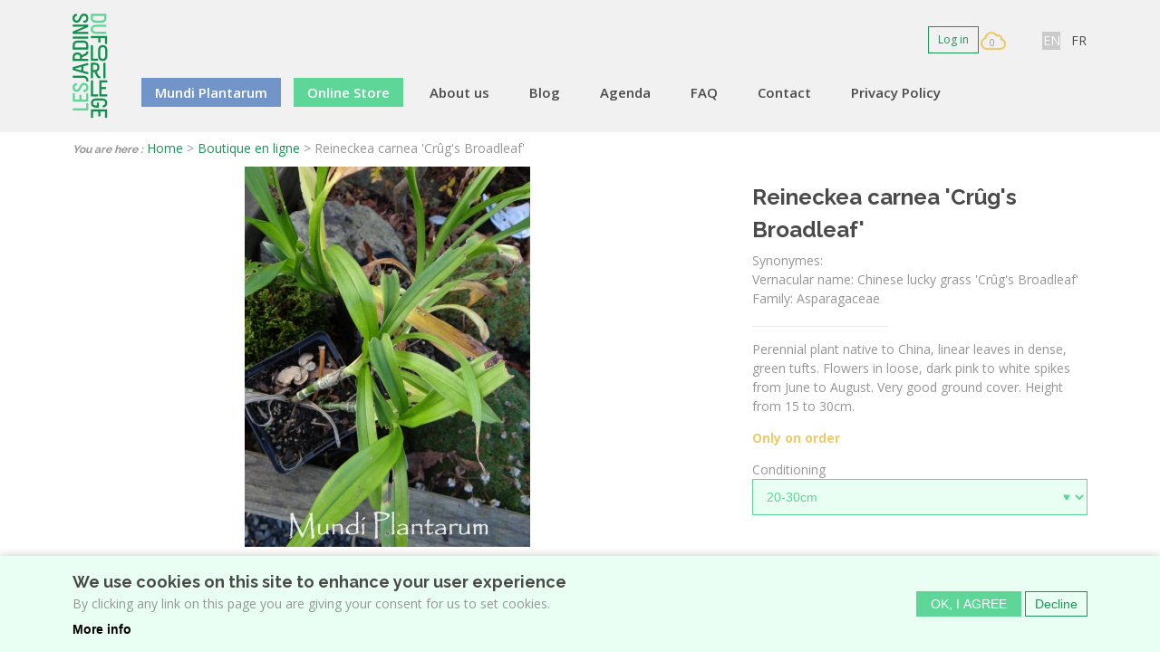

--- FILE ---
content_type: text/html; charset=utf-8
request_url: https://www.jardin-florilege.eu/en/eshop/reineckea-carnea-cr%C3%BBgs-broadleaf
body_size: 7840
content:
<!DOCTYPE html>
<html lang="en" class="no-js">
<head>
  <script async src="https://www.googletagmanager.com/gtag/js?id=G-6NK76E6ZWM"></script>
  <script>
    window.dataLayer = window.dataLayer || [];
    function gtag(){dataLayer.push(arguments);}
    gtag('js', new Date());

    gtag('config', 'G-6NK76E6ZWM');
  </script>
  <meta http-equiv="X-UA-Compatible" content="IE=edge,chrome=1" />
  <meta name="MobileOptimized" content="width">
  <meta name="HandheldFriendly" content="true">
  <meta name="viewport" content="width=device-width">
  <meta http-equiv="cleartype" content="on">

<!--   <link href="https://fonts.googleapis.com/css?family=Open+Sans:300,400,700|Roboto+Condensed:400,700" rel="stylesheet"> -->
  <link href="https://fonts.googleapis.com/css?family=Roboto+Condensed:400,700|Roboto:300,400,700" rel="stylesheet">
  <meta http-equiv="Content-Type" content="text/html; charset=utf-8" />
<link rel="shortcut icon" href="https://www.jardin-florilege.eu/misc/favicon.ico" type="image/vnd.microsoft.icon" />
<meta name="generator" content="Drupal 7 (https://www.drupal.org)" />
<link rel="canonical" href="https://www.jardin-florilege.eu/en/eshop/reineckea-carnea-cr%C3%BBgs-broadleaf" />
<link rel="shortlink" href="https://www.jardin-florilege.eu/en/node/9395" />

  <link type="text/css" rel="stylesheet" href="https://www.jardin-florilege.eu/sites/default/files/css/css_xE-rWrJf-fncB6ztZfd2huxqgxu4WO-qwma6Xer30m4.css" media="all" />
<link type="text/css" rel="stylesheet" href="https://www.jardin-florilege.eu/sites/default/files/css/css_p2sbpAU_0QfgdrsESKpxDM21ehF8uuT-uzmsIxKEeeY.css" media="all" />
<link type="text/css" rel="stylesheet" href="https://www.jardin-florilege.eu/sites/default/files/css/css_-riAS-kzj0-odShO5K7Bj4WUdNgTFCC_xJTBix0SRVQ.css" media="all" />
<link type="text/css" rel="stylesheet" href="https://www.jardin-florilege.eu/sites/default/files/css/css_e9IMAdkxq7WFrN4CaXClcBuD2RfrNJtB3iAZ-mjrCE4.css" media="all" />

  <script type="text/javascript" src="https://www.jardin-florilege.eu/sites/default/files/js/js_Pt6OpwTd6jcHLRIjrE-eSPLWMxWDkcyYrPTIrXDSON0.js"></script>
<script type="text/javascript" src="https://www.jardin-florilege.eu/sites/default/files/js/js_NaWnmLRn_oLakq5a60IFTfYZm_LJr7QZfBZkBPCRDXY.js"></script>
<script type="text/javascript" src="https://www.jardin-florilege.eu/sites/default/files/js/js_JlQQ9rDCgpHN-Salm63bd6Sl3olT_pOaIX9yOQvfofk.js"></script>
<script type="text/javascript" src="https://www.jardin-florilege.eu/sites/default/files/js/js_h7TDT1YLNdm9Af0WIB-ihgm8VylJePbhfS6MYgJEiXE.js"></script>
<script type="text/javascript">
<!--//--><![CDATA[//><!--
jQuery.extend(Drupal.settings, {"basePath":"\/","pathPrefix":"en\/","setHasJsCookie":0,"ajaxPageState":{"theme":"florilege","theme_token":"70dy4k1FDGfYvQuiOnCUAlOfQpD02bph0QjRr3Cm_WE","jquery_version":"1.12","jquery_version_token":"zCxekD0D_C3__eP13uFFWVYE-LA18X1sQ9P-5cSsJTU","js":{"0":1,"sites\/all\/modules\/eu_cookie_compliance\/js\/eu_cookie_compliance.js":1,"sites\/all\/modules\/jquery_update\/replace\/jquery\/1.12\/jquery.min.js":1,"misc\/jquery-extend-3.4.0.js":1,"misc\/jquery-html-prefilter-3.5.0-backport.js":1,"misc\/jquery.once.js":1,"misc\/drupal.js":1,"sites\/all\/modules\/jquery_update\/js\/jquery_browser.js":1,"sites\/all\/modules\/jquery_update\/replace\/ui\/external\/jquery.cookie.js":1,"sites\/all\/modules\/jquery_update\/replace\/jquery.form\/4\/jquery.form.min.js":1,"misc\/form-single-submit.js":1,"misc\/ajax.js":1,"sites\/all\/modules\/jquery_update\/js\/jquery_update.js":1,"sites\/all\/modules\/views\/js\/base.js":1,"misc\/progress.js":1,"sites\/all\/modules\/commerce_extra\/modules\/quantity\/commerce_extra_quantity.js":1,"sites\/all\/modules\/views\/js\/ajax_view.js":1,"sites\/all\/modules\/webform\/js\/webform.js":1,"sites\/all\/themes\/custom\/florilege\/js\/slick.min.js":1,"sites\/all\/themes\/custom\/florilege\/js\/masonry.pkgd.min.js":1,"sites\/all\/themes\/custom\/florilege\/js\/scripts.min.js":1,"sites\/all\/themes\/custom\/florilege\/js\/lightbox.min.js":1},"css":{"modules\/system\/system.base.css":1,"modules\/system\/system.menus.css":1,"modules\/system\/system.messages.css":1,"modules\/system\/system.theme.css":1,"modules\/comment\/comment.css":1,"modules\/field\/theme\/field.css":1,"sites\/all\/modules\/logintoboggan\/logintoboggan.css":1,"modules\/node\/node.css":1,"modules\/search\/search.css":1,"modules\/user\/user.css":1,"sites\/all\/modules\/views\/css\/views.css":1,"sites\/all\/modules\/ckeditor\/css\/ckeditor.css":1,"sites\/all\/modules\/ctools\/css\/ctools.css":1,"modules\/locale\/locale.css":1,"sites\/all\/modules\/commerce_extra\/modules\/quantity\/commerce_extra_quantity.css":1,"sites\/all\/modules\/eu_cookie_compliance\/css\/eu_cookie_compliance.bare.css":1,"sites\/all\/modules\/webform\/css\/webform.css":1,"sites\/all\/themes\/custom\/florilege\/css\/fontawesome-all.min.css":1,"sites\/all\/themes\/custom\/florilege\/css\/styles.css":1}},"better_exposed_filters":{"views":{"wish":{"displays":{"block_1":{"filters":[]}}},"eshop":{"displays":{"block_2":{"filters":[]},"block_4":{"filters":[]},"block_1":{"filters":[]},"block_3":{"filters":[]}}},"Contact":{"displays":{"block_3":{"filters":[]},"block_2":{"filters":[]}}}}},"views":{"ajax_path":"\/en\/views\/ajax","ajaxViews":{"views_dom_id:737f248badb001e0005f2a15d71bf02f":{"view_name":"eshop","view_display_id":"block_2","view_args":"9395","view_path":"node\/9395","view_base_path":"eshop","view_dom_id":"737f248badb001e0005f2a15d71bf02f","pager_element":0},"views_dom_id:8373056276a4174db588ef961247a027":{"view_name":"eshop","view_display_id":"block_4","view_args":"9395","view_path":"node\/9395","view_base_path":"eshop","view_dom_id":"8373056276a4174db588ef961247a027","pager_element":0},"views_dom_id:a9774ec46d9c21a8ccec2ffb006f51d7":{"view_name":"eshop","view_display_id":"block_1","view_args":"9395","view_path":"node\/9395","view_base_path":"eshop","view_dom_id":"a9774ec46d9c21a8ccec2ffb006f51d7","pager_element":0},"views_dom_id:e730cb2c0ddc936ea4e7d2d50f0e656c":{"view_name":"eshop","view_display_id":"block_3","view_args":"9395","view_path":"node\/9395","view_base_path":"eshop","view_dom_id":"e730cb2c0ddc936ea4e7d2d50f0e656c","pager_element":0}}},"urlIsAjaxTrusted":{"\/en\/views\/ajax":true,"\/en\/system\/ajax":true,"\/en\/eshop\/reineckea-carnea-cr%C3%BBgs-broadleaf":true},"ajax":{"edit-attributes-field-taille":{"callback":"commerce_cart_add_to_cart_form_attributes_refresh","event":"change","url":"\/en\/system\/ajax","submit":{"_triggering_element_name":"attributes[field_taille]"}}},"eu_cookie_compliance":{"cookie_policy_version":"1.0.0","popup_enabled":1,"popup_agreed_enabled":0,"popup_hide_agreed":0,"popup_clicking_confirmation":false,"popup_scrolling_confirmation":false,"popup_html_info":"\u003Cdiv class=\u0022eu-cookie-compliance-banner eu-cookie-compliance-banner-info eu-cookie-compliance-banner--opt-in\u0022\u003E\n  \u003Cdiv class=\u0022popup-content info\u0022\u003E\n    \u003Cdiv id=\u0022popup-text\u0022\u003E\n      \u003Ch2\u003EWe use cookies on this site to enhance your user experience\u003C\/h2\u003E\n\u003Cp\u003EBy clicking any link on this page you are giving your consent for us to set cookies.\u003C\/p\u003E\n              \u003Cbutton type=\u0022button\u0022 class=\u0022find-more-button eu-cookie-compliance-more-button\u0022\u003EMore info\u003C\/button\u003E\n          \u003C\/div\u003E\n    \n    \u003Cdiv id=\u0022popup-buttons\u0022 class=\u0022\u0022\u003E\n      \u003Cbutton type=\u0022button\u0022 class=\u0022agree-button eu-cookie-compliance-secondary-button\u0022\u003EOK, I agree\u003C\/button\u003E\n              \u003Cbutton type=\u0022button\u0022 class=\u0022decline-button eu-cookie-compliance-default-button\u0022 \u003EDecline\u003C\/button\u003E\n          \u003C\/div\u003E\n  \u003C\/div\u003E\n\u003C\/div\u003E","use_mobile_message":false,"mobile_popup_html_info":"\u003Cdiv class=\u0022eu-cookie-compliance-banner eu-cookie-compliance-banner-info eu-cookie-compliance-banner--opt-in\u0022\u003E\n  \u003Cdiv class=\u0022popup-content info\u0022\u003E\n    \u003Cdiv id=\u0022popup-text\u0022\u003E\n                    \u003Cbutton type=\u0022button\u0022 class=\u0022find-more-button eu-cookie-compliance-more-button\u0022\u003EMore info\u003C\/button\u003E\n          \u003C\/div\u003E\n    \n    \u003Cdiv id=\u0022popup-buttons\u0022 class=\u0022\u0022\u003E\n      \u003Cbutton type=\u0022button\u0022 class=\u0022agree-button eu-cookie-compliance-secondary-button\u0022\u003EOK, I agree\u003C\/button\u003E\n              \u003Cbutton type=\u0022button\u0022 class=\u0022decline-button eu-cookie-compliance-default-button\u0022 \u003EDecline\u003C\/button\u003E\n          \u003C\/div\u003E\n  \u003C\/div\u003E\n\u003C\/div\u003E\n","mobile_breakpoint":"768","popup_html_agreed":"\u003Cdiv\u003E\n  \u003Cdiv class=\u0022popup-content agreed\u0022\u003E\n    \u003Cdiv id=\u0022popup-text\u0022\u003E\n      \u003Ch2\u003EThank you for accepting cookies\u003C\/h2\u003E\n\u003Cp\u003EYou can now hide this message or find out more about cookies.\u003C\/p\u003E\n    \u003C\/div\u003E\n    \u003Cdiv id=\u0022popup-buttons\u0022\u003E\n      \u003Cbutton type=\u0022button\u0022 class=\u0022hide-popup-button eu-cookie-compliance-hide-button\u0022\u003EHide\u003C\/button\u003E\n              \u003Cbutton type=\u0022button\u0022 class=\u0022find-more-button eu-cookie-compliance-more-button-thank-you\u0022 \u003EMore info\u003C\/button\u003E\n          \u003C\/div\u003E\n  \u003C\/div\u003E\n\u003C\/div\u003E","popup_use_bare_css":1,"popup_height":"auto","popup_width":0,"popup_delay":1000,"popup_link":"\/en\/politique-de-cookie","popup_link_new_window":1,"popup_position":null,"fixed_top_position":1,"popup_language":"en","store_consent":false,"better_support_for_screen_readers":0,"reload_page":0,"domain":"","domain_all_sites":null,"popup_eu_only_js":0,"cookie_lifetime":"100","cookie_session":false,"disagree_do_not_show_popup":0,"method":"opt_in","allowed_cookies":"","withdraw_markup":"\u003Cbutton type=\u0022button\u0022 class=\u0022eu-cookie-withdraw-tab\u0022\u003EPrivacy settings\u003C\/button\u003E\n\u003Cdiv class=\u0022eu-cookie-withdraw-banner\u0022\u003E\n  \u003Cdiv class=\u0022popup-content info\u0022\u003E\n    \u003Cdiv id=\u0022popup-text\u0022\u003E\n      \u003Ch2\u003EWe use cookies on this site to enhance your user experience\u003C\/h2\u003E\n\u003Cp\u003EYou have given your consent for us to set cookies.\u003C\/p\u003E\n    \u003C\/div\u003E\n    \u003Cdiv id=\u0022popup-buttons\u0022\u003E\n      \u003Cbutton type=\u0022button\u0022 class=\u0022eu-cookie-withdraw-button\u0022\u003EWithdraw consent\u003C\/button\u003E\n    \u003C\/div\u003E\n  \u003C\/div\u003E\n\u003C\/div\u003E\n","withdraw_enabled":false,"withdraw_button_on_info_popup":false,"cookie_categories":[],"cookie_categories_details":[],"enable_save_preferences_button":true,"cookie_name":"","containing_element":"body","automatic_cookies_removal":""}});
//--><!]]>
</script>

  <!-- CDN HTML5SHIV -->
  <!--[if lte IE 8]>
    <script src="https://cdnjs.cloudflare.com/ajax/libs/html5shiv/3.7.2/html5shiv.js"></script>
  <![endif]-->

  <!-- Less than IE 9 update message -->
  <!--[if lte IE 8]>
    <style type="text/css">
      #update-ie                      {width:100%; position:absolute; left:0; top:0; z-index:999999; background:url(/sites/all/themes/custom/florilege/images/update-ie/bg.jpg) left top repeat-x;}
      #update-ie a.lk-closeie         {display:inline-block; text-decoration:none; color:#fff; position:absolute; right:10px; top:10px; padding:3px 5px; background:#999;}
      #update-ie ul                   {width:100%; height:160px; margin:0 auto; padding:0; overflow:hidden;}
      #update-ie ul li                {float:left; width:230px; height:160px; margin:0; padding:0; list-style:none;}
      #update-ie ul li.first          {padding-left:20px;}
      #update-ie ul li.last           {padding:0; background:none;}
      #update-ie ul li h3             {font-size:16px; line-height:22px; font-weight:bold; color:#fff; margin:0; padding:20px 0 10px;}
      #update-ie ul li h3 strong      {font-size:22px; color:#3bc0e9;}
      #update-ie ul li p              {font-size:12px; line-height:14px; font-style:italic; color:#fff; margin:0; padding:0;}
      #update-ie ul li a, a:visited   {font-size:12px; color:#999; text-decoration:none; outline:none;}
      #update-ie ul li a:hover        {color:#fff;}
      #update-ie ul li a              {display:block; width:230px; line-height:70px; text-align:center; margin:0; padding:90px 0 0; overflow:hidden;}
      #update-ie ul li a.lk-ff        {background:url(/sites/all/themes/custom/florilege/assets/images/update-ie/lk-ff.jpg) 0 0 no-repeat;}
      #update-ie ul li a.lk-ff:hover  {background:url(/sites/all/themes/custom/florilege/assets/images/update-ie/lk-ff.jpg) 0 -160px no-repeat;}
      #update-ie ul li a.lk-gc        {background:url(/sites/all/themes/custom/florilege/assets/images/update-ie/lk-gc.jpg) 0 0 no-repeat;}
      #update-ie ul li a.lk-gc:hover  {background:url(/sites/all/themes/custom/florilege/assets/images/update-ie/lk-gc.jpg 0 -160px no-repeat;}
      #update-ie ul li a.lk-ie        {background:url(/sites/all/themes/custom/florilege/assets/images/update-ie/lk-ie.jpg) 0 0 no-repeat;}
      #update-ie ul li a.lk-ie:hover  {background:url(/sites/all/themes/custom/florilege/assets/images/update-ie/lk-ie.jpg) 0 -160px no-repeat;}
    </style>
    <div id="update-ie">
      <a class="lk-closeie" href='#' onclick='javascript:this.parentNode.style.display="none"; return false;'>close</a>
      <ul>
        <li class="first">
          <h3>You are using an<br />outdated browser</h3>
          <p>For a better experience using this site, please upgrade to a modern web browser.</p>
        </li>
        <li><a class="lk-ie" href="http://windows.microsoft.com/fr-fr/internet-explorer/download-ie" title="Download Internet Explorer" target="_blank">Update to Internet Explorer</a></li>
        <li><a class="lk-ff" href="http://www.mozilla.org/fr/firefox" title="Download Firefox" target="_blank">Update to Mozilla Firefox</a></li>
        <li class="last"><a class="lk-gc" href="http://www.google.com/chrome" title="Download Google Chrome" target="_blank">Update to Google Chrome</a></li>
      </ul>
    </div>
  <![endif]-->

  <title>Reineckea carnea 'Crûg's Broadleaf' | Mundi Plantarum</title>
</head>
<!--[if lte IE 7]><body class="lt-ie10 lt-ie9 lt-ie8 html not-front not-logged-in no-sidebars page-node page-node- page-node-9395 node-type-plantes i18n-en role-anonymous-user"><![endif]-->
<!--[if IE 8]><body class="lt-ie10 lt-ie9 ie8 html not-front not-logged-in no-sidebars page-node page-node- page-node-9395 node-type-plantes i18n-en role-anonymous-user"><![endif]-->
<!--[if IE 9]><body class="lt-ie10 ie9 html not-front not-logged-in no-sidebars page-node page-node- page-node-9395 node-type-plantes i18n-en role-anonymous-user"><![endif]-->
<!--[if gt IE 9]><!--><body class="html not-front not-logged-in no-sidebars page-node page-node- page-node-9395 node-type-plantes i18n-en role-anonymous-user"><!--<![endif]-->
  <noscript>
    <div class="noscript">This website requires javascript to work properly.</div>
  </noscript>
    <header>
  <div class="container">
    <div class="section-header">
		      <div class="header__name-and-slogan">
	      
                  <h1 class="header__site-name">
            <a href="/en" title="Home" class="header__site-link" rel="home"><span>Mundi Plantarum</span></a>
          </h1>
        
        
      </div>
    
		  <!-- Region Header -->
	  <section id="header">
		    <div class="region region-header">
    <div id="block-block-3" class="block block-block">

    
  <div class="content">
    <p><a class="btn btn-outline" href="/user">Log in</a></p>
  </div>
</div>
<div id="block-views-wish-block-1" class="block block-views">

    
  <div class="content">
    <div class="view view-wish view-id-wish view-display-id-block_1 view-dom-id-8c85f7204f032fb93175819ae5f6edef">
        
  
  
      <div class="view-empty">
      <span>0</span>      
          
          </div>
  
  
  
  
  

</div>  </div>
</div>
<div id="block-locale-language-content" class="block block-locale">

    
  <div class="content">
    <ul class="language-switcher-locale-url"><li class="en first active"><a href="/en/eshop/reineckea-carnea-cr%C3%BBgs-broadleaf" class="language-link active" xml:lang="en">EN</a></li>
<li class="fr last"><a href="/fr/eshop/reineckea-carnea-cr%C3%BBgs-broadleaf" class="language-link" xml:lang="fr">FR</a></li>
</ul>  </div>
</div>
<div id="block-system-main-menu" class="block block-system block-menu">

    
  <div class="content">
    <ul class="menu"><li class="first leaf"><a href="/en/encyclopedie" class="btn btn-encyclo">Mundi Plantarum</a></li>
<li class="leaf"><a href="/en/eshop" class="btn btn-primary">Online Store</a></li>
<li class="leaf"><a href="/en/who-are-we-portrait">About us</a></li>
<li class="leaf"><a href="/en/blog">Blog</a></li>
<li class="leaf"><a href="/en/events">Agenda</a></li>
<li class="leaf"><a href="/en/faq">FAQ</a></li>
<li class="leaf"><a href="/en/node/824">Contact</a></li>
<li class="last leaf"><a href="/en/privacy-policy">Privacy Policy</a></li>
</ul>  </div>
</div>
  </div>
	  </section>
	      <a href="#" class="mobile-menu"><span></span></a>
    </div>
  </div>

</header>

<nav id="navigation">
  <div class="container">
	<!-- Region Navigation -->
	  <div class="region region-navigation">
    <div id="block-easy-breadcrumb-easy-breadcrumb" class="block block-easy-breadcrumb">

    <h2>You are here :</h2>
  
  <div class="content">
      <div itemscope class="easy-breadcrumb" itemtype="http://data-vocabulary.org/Breadcrumb">
          <span itemprop="title"><a href="/en" class="easy-breadcrumb_segment easy-breadcrumb_segment-front">Home</a></span>               <span class="easy-breadcrumb_segment-separator">&gt;</span>
                <span itemprop="title"><a href="/en/eshop" class="easy-breadcrumb_segment easy-breadcrumb_segment-1">Boutique en ligne</a></span>               <span class="easy-breadcrumb_segment-separator">&gt;</span>
                <span class="easy-breadcrumb_segment easy-breadcrumb_segment-title" itemprop="title">Reineckea carnea &#039;Crûg&#039;s Broadleaf&#039;</span>            </div>
  </div>
</div>
  </div>
  </div>
</nav>

<div id="content-to-resize">
<div id="main" class="layout-3col__full">
        <h1>Reineckea carnea &#039;Crûg&#039;s Broadleaf&#039;</h1>
      <div class="container">
    
    <div id="maincontent">
      <!-- Region Content -->
            
      
        <div class="region region-content">
    <div id="block-views-eshop-block-2" class="block block-views">

    
  <div class="content">
    <div class="view view-eshop view-id-eshop view-display-id-block_2 slider view-dom-id-737f248badb001e0005f2a15d71bf02f">
        
  
  
      <div class="view-content">
        <div class="views-row views-row-1 views-row-odd views-row-first views-row-last">
      
  <div class="views-field views-field-edit-node">        <span class="field-content"></span>  </div>  
  <div class="views-field views-field-field-images">        <div class="field-content"><div class="item-list"><ul><li class="first last"><a href="https://www.jardin-florilege.eu/sites/default/files/Reineckea%20carnea%20%27Cr%C3%BBg%27s%20Broadleaf%27.002%20%283%29.JPG"><img typeof="foaf:Image" src="https://www.jardin-florilege.eu/sites/default/files/styles/slider/public/Reineckea%20carnea%20%27Cr%C3%BBg%27s%20Broadleaf%27.002%20%283%29.JPG?itok=Sj81BIek" width="315" height="420" alt="" title="Les jardins du Florilège in Bastogne (Belgium) - 11/2020" /></a><blockquote class="image-field-caption">
  <p class="copyright">Les jardin du florilège</p>
</blockquote>
</li>
</ul></div></div>  </div>  </div>
      
          
          </div>
  
  
  
  
  

</div>  </div>
</div>
<div id="block-views-eshop-block-1" class="block block-views">

    
  <div class="content">
    <div class="view view-eshop view-id-eshop view-display-id-block_1 view-dom-id-a9774ec46d9c21a8ccec2ffb006f51d7">
        
  
  
      <div class="view-content">
        <div class="views-row views-row-1 views-row-odd views-row-first views-row-last">
      
  <div class="views-field views-field-title">        <h1 class="field-content">Reineckea carnea &#039;Crûg&#039;s Broadleaf&#039;</h1>  </div>  
  <div class="views-field views-field-field-synonymes">    <span class="views-label views-label-field-synonymes">Synonymes: </span>    <span class="field-content"></span>  </div>  
  <div class="views-field views-field-field-nom-vernaculaire">    <span class="views-label views-label-field-nom-vernaculaire">Vernacular name: </span>    <span class="field-content">Chinese lucky grass &#039;Crûg&#039;s Broadleaf&#039;</span>  </div>  
  <div class="views-field views-field-field-famille">    <span class="views-label views-label-field-famille">Family: </span>    Asparagaceae  </div>  
  <div class="views-field views-field-body">        <div class="field-content"><p>Perennial plant native to China, linear leaves in dense, green tufts. Flowers in loose, dark pink to white spikes from June to August. Very good ground cover. Height from 15 to 30cm.</p>
</div>  </div>  
  <div class="views-field views-field-commerce-stock">        <div class="field-content"><span class='warning'>Only on order</span></div>  </div>  </div>
      
              <div class="view-footer">
          <div class="view view-eshop view-id-eshop view-display-id-block_4 view-dom-id-8373056276a4174db588ef961247a027">
        
  
  
      <div class="view-content">
        <div class="views-row views-row-1 views-row-odd views-row-first views-row-last">
    <div  about="/en/eshop/reineckea-carnea-cr%C3%BBgs-broadleaf" typeof="sioc:Item foaf:Document" class="ds-1col node node-plantes node-teaser view-mode-teaser clearfix">

  
  <div class="commerce-product-field commerce-product-field-commerce-price field-commerce-price node-9395-product-commerce-price"><div class="field field-name-commerce-price field-type-commerce-price field-label-hidden"><div class="field-items"><div class="field-item even">29,00 €</div></div></div></div><div class="field field-name-field-product field-type-commerce-product-reference field-label-hidden"><div class="field-items"><div class="field-item even"><form class="commerce-add-to-cart commerce-cart-add-to-cart-form-2133 no-stock" autocomplete="off" action="/en/eshop/reineckea-carnea-cr%C3%BBgs-broadleaf" method="post" id="commerce-cart-add-to-cart-form-2133" accept-charset="UTF-8"><div><div class="attribute-widgets"><div class="form-item form-type-select form-item-attributes-field-taille">
  <label for="edit-attributes-field-taille">Conditioning </label>
 <select id="edit-attributes-field-taille" name="attributes[field_taille]" class="form-select"><option value="value-3" selected="selected">20-30cm</option></select>
</div>
</div><input type="hidden" name="product_id" value="2133" />
<input type="hidden" name="form_build_id" value="form-T1gBDNPjN-q4lsXZkrJOlypd-qCLu0OijTpB_BQvlLY" />
<input type="hidden" name="form_id" value="commerce_cart_add_to_cart_form_2133" />
<div id="edit-line-item-fields" class="form-wrapper"></div></div></form></div></div></div></div>

  </div>
      
          
          </div>
  
  
  
  
  

</div><div class="non-connect">To take advantage of our e-commerce, <br />
<a href="/user" class="btn btn-outline">Register</a></div>        </div>
          
          </div>
  
  
  
  
  

</div>  </div>
</div>
<div id="block-views-eshop-block-3" class="block block-views">

    
  <div class="content">
    <div class="view view-eshop view-id-eshop view-display-id-block_3 view-dom-id-e730cb2c0ddc936ea4e7d2d50f0e656c">
        
  
  
      <div class="view-content">
        <div class="views-row views-row-1 views-row-odd views-row-first views-row-last">
      
  <div class="views-field views-field-nothing grid-sizer">        <span class="field-content"></span>  </div>  
  <div class="views-field views-field-field-classification grid-item">    <h3 class="views-label views-label-field-classification">Classification</h3>    <div class="field-content item-list"><span class="tax-3" title="Perennial">Perennial</span></div>  </div>  
  <div class="views-field views-field-field-couleur-de-feuille grid-item">    <h3 class="views-label views-label-field-couleur-de-feuille">Leaf color</h3>    <div class="item-list"><ul><li class="first last"><span class="color-11" title="Green">Green</span></li>
</ul></div>  </div>  
  <div class="views-field views-field-field-type-de-sol grid-item">    <h3 class="views-label views-label-field-type-de-sol">Ground type</h3>    <div class="item-list"><ul><li class="first"><span class="sol-42">Acidic</span></li>
<li class="last"><span class="sol-44">Neutral</span></li>
</ul></div>  </div>  
  <div class="views-field views-field-field-climat grid-item">    <h3 class="views-label views-label-field-climat">Climate</h3>    <span class="item">Zone 7: from -17°C to -12°C</span>  </div>  
  <div class="views-field views-field-field-periode grid-item">    <h3 class="views-label views-label-field-periode">Interesting plant</h3>    <div class="item-list"><ul><li class="first last"><span class="tax-215" title="In summer">In summer</span></li>
</ul></div>  </div>  
  <div class="views-field views-field-field-couleur-de-fleur grid-item">    <h3 class="views-label views-label-field-couleur-de-fleur">Flower color</h3>    <div class="item-list"><ul><li class="first"><span class="color-19" title="White">White</span></li>
<li class="last"><span class="color-23" title="Pink">Pink</span></li>
</ul></div>  </div>  
  <div class="views-field views-field-field-exposition grid-item">    <h3 class="views-label views-label-field-exposition">Exposure</h3>    <div class="item-list"><ul><li class="first"><span class="tax-49" title="Sunny">Sunny</span></li>
<li class="last"><span class="tax-50" title="Part shade">Part shade</span></li>
</ul></div>  </div>  
  <div class="views-field views-field-field-utilisation-au-jardin grid-item">    <h3 class="views-label views-label-field-utilisation-au-jardin">Use in the garden</h3>    <div class="item-list"><ul><li class="first last"><span class="tax-184" title="Parterre">Parterre</span></li>
</ul></div>  </div>  
  <div class="views-field views-field-field-int-r-ts-remarquables grid-item">    <h3 class="views-label views-label-field-int-r-ts-remarquables">Notable interests: </h3>    <div class="item-list"><ul><li class="first"><span class="tax-196" title="Foliage">Foliage</span></li>
<li><span class="tax-195" title="Flower">Flower</span></li>
<li class="last"><span class="tax-202" title="Spreading port, ground cover">Spreading port, ground cover</span></li>
</ul></div>  </div>  </div>
      
          
          </div>
  
  
  
  
  

</div>  </div>
</div>
<div  about="/en/eshop/reineckea-carnea-cr%C3%BBgs-broadleaf" typeof="sioc:Item foaf:Document" class="ds-1col node node-plantes view-mode-full clearfix">

  
  </div>

  </div>

    </div>

    
  </div>
</div>


</div>
<div id="prefooter">
  <div class="container">
    <!-- Region Prefooter -->
      <div class="region region-prefooter">
    <div id="block-webform-client-block-825" class="block block-webform">

    
  <div class="content">
    <form class="webform-client-form webform-client-form-825" action="/en/eshop/reineckea-carnea-cr%C3%BBgs-broadleaf" method="post" id="webform-client-form-825" accept-charset="UTF-8"><div><div  class="form-item webform-component webform-component-email webform-component--email">
  <label class="element-invisible" for="edit-submitted-email">Email <span class="form-required" title="This field is required.">*</span></label>
  <div class="description">Notre actu, une fois par mois dans votre boite mail</div>
<input required="required" class="email form-text form-email required" placeholder="Email" type="email" id="edit-submitted-email" name="submitted[email]" size="60" />
</div>
<input type="hidden" name="details[sid]" />
<input type="hidden" name="details[page_num]" value="1" />
<input type="hidden" name="details[page_count]" value="1" />
<input type="hidden" name="details[finished]" value="0" />
<input type="hidden" name="form_build_id" value="form-hBHxrZaias22DKGq7IpL5pFzAwSdchGpjjwUj0Ntduk" />
<input type="hidden" name="form_id" value="webform_client_form_825" />
<div class="form-actions"><input class="webform-submit button-primary form-submit" type="submit" name="op" value="S&#039;inscrire" /></div></div></form>  </div>
</div>
  </div>
  </div>
</div>
<footer id="footer">
  <div class="container">
    <!-- Region Footer -->
      <div class="region region-footer">
    <div id="block-menu-menu-information" class="block block-menu">

    <h2>Information</h2>
  
  <div class="content">
    <ul class="menu"><li class="first leaf"><a href="/en/node/3340">Terms of sales</a></li>
<li class="leaf"><a href="/en/node/5498">Copyright</a></li>
<li class="last leaf"><a href="/en/node/5497">Privacy Policy</a></li>
</ul>  </div>
</div>
<div id="block-views-contact-block-3" class="block block-views">

    <h2>Follow us !</h2>
  
  <div class="content">
    <div class="view view-Contact view-id-Contact view-display-id-block_3 view-dom-id-bc306fbb7e737517f38ecbd9f7d2a703">
        
  
  
      <div class="view-content">
        <div class="views-row views-row-1 views-row-odd views-row-first views-row-last">
      
  <div class="views-field views-field-field-facebook">        <div class="field-content"><a href="Laurent Gillet"><i class="fab fa-facebook"></i></a></div>  </div>  
  <div class="views-field views-field-field-instagram">        <div class="field-content"><a href="https://www.instagram.com/les_jardins_du_florilege/"><i class="fab fa-instagram"></i></a></div>  </div>  
  <div class="views-field views-field-field-youtube">        <div class="field-content"><a href="https://www.youtube.com/channel/UC3Jr8u5PsxkLTHuXSBaa3tA" target="_blank"><i class="fab fa-youtube"></i></a></div>  </div>  </div>
      
          
          </div>
  
  
  
  
  

</div>  </div>
</div>
<div id="block-views-contact-block-2" class="block block-views">

    <h2>Contact us</h2>
  
  <div class="content">
    <div class="view view-Contact view-id-Contact view-display-id-block_2 view-dom-id-2b6de19c5de2b1d0350e820023b7faf7">
        
  
  
      <div class="view-content">
        <div class="views-row views-row-1 views-row-odd views-row-first views-row-last">
      
  <div class="views-field views-field-street">        <span class="field-content">rue des Aubépines 18<br />
6600 Bastogne (Belgium) </span>  </div>  
  <div class="views-field views-field-email">    <span class="views-label views-label-email">Email: </span>    <span class="field-content"><a href="mailto:lesjardinsduflorilege@gmail.com">lesjardinsduflorilege@gmail.com </a></span>  </div>  
  <div class="views-field views-field-field-gsm">    <span class="views-label views-label-field-gsm">Mobile: </span>    +32(0)484 492 412  </div>  
  <div class="views-field views-field-phone">    <span class="views-label views-label-phone">Phone: </span>    <span class="field-content">+32 (0)61 21 83 24</span>  </div>  
  <div class="views-field views-field-field-tva">    <span class="views-label views-label-field-tva">TVA: </span>    <span class="field-content">BE 0714 854 465</span>  </div>  </div>
      
          
          </div>
  
  
  
  
  

</div>  </div>
</div>
  </div>
  </div>
  <div class="copyright">
    <div class="container">
      <p>© Les Jardins du Florilège 2026 - Tout droit réservé</p>
      <p>Réalisation: <a href="http://dbcreation.be" target="_blank">dbcreation</a> & <a href="http://celinelambert.be" target="_blank">celinelambert.be</a></p>
    </div>
  </div>
</footer>
  <script type="text/javascript">
<!--//--><![CDATA[//><!--
window.eu_cookie_compliance_cookie_name = "";
//--><!]]>
</script>
<script type="text/javascript" src="https://www.jardin-florilege.eu/sites/default/files/js/js_lcej-wnhkuKN7X2sAkXYDMoQiGnYWSLvXW93M0RAg4Y.js"></script>
</body>
</html>
